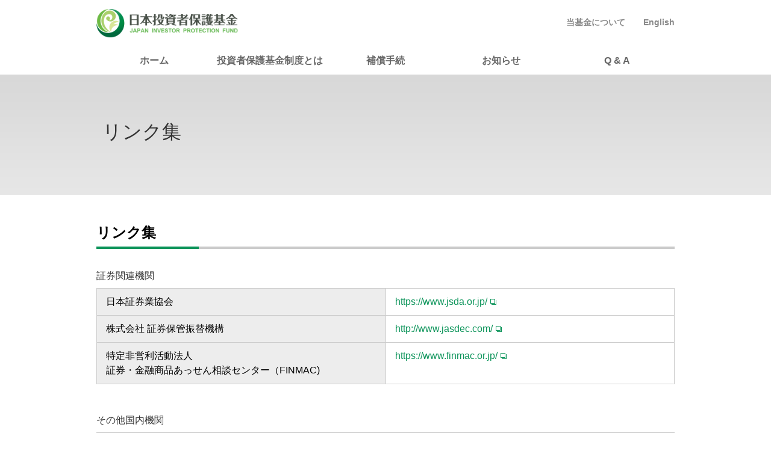

--- FILE ---
content_type: text/html
request_url: http://m2corporation.net/link/index.html
body_size: 1454
content:
<!DOCTYPE HTML>
<html lang="ja">
<head>
<meta charset="utf-8">
<title>リンク集 | 日本投資者保護基金</title>
<link rel="shortcut icon" href="/common/img/favicon.ico" type="image/vnd.microsoft.icon">
<link rel="icon" href="/common/img/favicon.ico" type="image/vnd.microsoft.icon">
<meta name="viewport" content="width=device-width, initial-scale=1">
<link rel="stylesheet" href="/common/css/import.css">
</head>
<body>
  <script src="/common/inc/header.js"></script>

  <div class="kv-area-02">
    <h1>リンク集</h1>
  </div>

  <div class="container">
    <section>
      <h2 class="h2-style-01">リンク集</h2>

      <table class="table-style-link mb40">
        <caption>証券関連機関</caption>
        <tbody>
          <tr>
            <th>日本証券業協会</th><td><a href="https://www.jsda.or.jp/" target="_blank" class="icon-blank">https://www.jsda.or.jp/</a></td>
          </tr>
          <tr>
            <th>株式会社 証券保管振替機構</th><td><a href="http://www.jasdec.com/" target="_blank" class="icon-blank">http://www.jasdec.com/</a></td>
          </tr>
          <tr>
            <th>特定非営利活動法人<br>証券・金融商品あっせん相談センター（FINMAC)</th><td><a href="https://www.finmac.or.jp/" target="_blank" class="icon-blank">https://www.finmac.or.jp/</a></td>
          </tr>
        </tbody>
      </table>

      <table class="table-style-link mb40">
        <caption>その他国内機関</caption>
        <tbody>
          <tr>
            <th>預金保険機構</th><td><a href="https://www.dic.go.jp/" target="_blank" class="icon-blank">https://www.dic.go.jp/</a></td>
          </tr>
          <tr>
            <th>貯金保険機構（農水産業協同組合貯金保険機構）</th><td><a href="http://www.sic.or.jp/" target="_blank" class="icon-blank">http://www.sic.or.jp/</a></td>
          </tr>
          <tr>
            <th>生命保険契約者保護機構</th><td><a href="https://www.seihohogo.jp/" target="_blank" class="icon-blank">https://www.seihohogo.jp/</a></td>
          </tr>
          <tr>
            <th>損害保険契約者保護機構</th><td><a href="http://www.sonpohogo.or.jp/" target="_blank" class="icon-blank">http://www.sonpohogo.or.jp/</a></td>
          </tr>
          <tr>
            <th>日本商品委託者保護基金</th><td><a href="http://www.hogokikin.or.jp/index.htm" target="_blank" class="icon-blank">http://www.hogokikin.or.jp/index.htm</a></td>
          </tr>
          <tr>
            <th>金融広報中央委員会</th><td><a href="https://www.shiruporuto.jp/public/" target="_blank" class="icon-blank">https://www.shiruporuto.jp/public/</a></td>
          </tr>
          <tr>
            <th>一般社団法人 金融先物取引業協会</th><td><a href="https://www.ffaj.or.jp/" target="_blank" class="icon-blank">https://www.ffaj.or.jp/</a></td>
          </tr>
          <tr>
            <th>一般社団法人 全国銀行協会</th><td><a href="https://www.zenginkyo.or.jp/" target="_blank" class="icon-blank">https://www.zenginkyo.or.jp/</a></td>
          </tr>
        </tbody>
      </table>

      <table class="table-style-link mb40">
        <caption>官公庁</caption>
        <tbody>
          <tr>
            <th>金融庁</th><td><a href="https://www.fsa.go.jp/" target="_blank" class="icon-blank">https://www.fsa.go.jp/</a></td>
          </tr>
          <tr>
            <th>財務省</th><td><a href="https://www.mof.go.jp/" target="_blank" class="icon-blank">https://www.mof.go.jp/</a></td>
          </tr>
        </tbody>
      </table>

      <table class="table-style-link mb40">
        <caption>海外機関</caption>
        <tbody>
          <tr>
            <th>SIPC（証券投資者保護会社）（米国）</th><td><a href="https://www.sipc.org/" target="_blank" class="icon-blank">https://www.sipc.org/</a></td>
          </tr>
          <tr>
            <th>FSCS（金融サービス補償機構）（英国）</th><td><a href="https://www.fscs.org.uk/" target="_blank" class="icon-blank">https://www.fscs.org.uk/</a></td>
          </tr>
          <tr>
            <th>CIPF（カナダ投資者保護基金）（カナダ）</th><td><a href="https://www.cipf.ca/" target="_blank" class="icon-blank">https://www.cipf.ca/</a></td>
          </tr>
        </tbody>
      </table>

      <table class="table-style-link mb40">
        <caption>その他</caption>
        <tbody>
          <tr>
            <th>マイナンバー社会保障・税番号制度（内閣官房社会保障改革担当室・内閣府大臣官房番号制度担当室）</th><td><a href="https://www.cao.go.jp/bangouseido/" target="_blank" class="icon-blank">https://www.cao.go.jp/bangouseido/</a></td>
          </tr>
        </tbody>
      </table>
    </section>
    <p class="go-top-btn"><a href="#" class="glyphicon glyphicon-menu-up"></a></p>
  </div>

  <script src="/common/inc/footer.js"></script>

<script src="/common/js/jquery-1.11.3.min.js"></script>
<script src="/common/js/common.js"></script>
</body>
</html>

--- FILE ---
content_type: text/css
request_url: http://m2corporation.net/common/css/import.css
body_size: 100
content:
@charset "utf-8";

@import url("reset.css");
@import url("bootstrap.css");
@import url("style.css");

--- FILE ---
content_type: text/css
request_url: http://m2corporation.net/common/css/reset.css
body_size: 712
content:
@charset "UTF-8";

body {
  line-height: 1.5;
  margin: 0;
  padding: 0;
  font-family: "メイリオ","Meiryo","ヒラギノ角ゴ Pro W3","Hiragino Kaku Gothic Pro","ＭＳ Ｐゴシック",Osaka,sans-serif;
}


article, aside, details, figcaption, figure, footer, header, main, nav, section, summary {
  display: block;
  margin: 0;
}

h1, h2, h3, h4, h5, h6, div, p, ul, ol, li, dl, dt, dd, table, tr, thead, tbody, tfoot, th, td, header, footer, nav, article, aside, section, figure, figcaption {
  margin: 0;
  padding: 0;
  font-size: 100%;
}

select, option, input, button, label, textarea {
  font-size: 100%;
  line-height: 1;
}

input {
  vertical-align: middle;
}

table {
  width: auto;
  border-spacing: 0;
  border-collapse: collapse;
  table-layout: fixed;
}

th, td {
  text-align: left;
  vertical-align: top;
  word-break: break-all;
  word-wrap: break-word;
}

ul, ol {
  list-style: none;
}

strong,
em,
b {
  font-style: normal;
  font-weight: bold;
}

small {
  font-style: normal;
  font-size: 100%;
}

a {}

a:hover,
a:active {}


img,
a img {
  border: none;
}

img {
  line-height: 1;
  vertical-align: top;
}

/* clearfix */
.clearfix:after {
  overflow: hidden;
  clear: both;
  display: block;
  visibility: hidden;
  height: 0;
  line-height: 0;
  content: " ";
}

.clearfix {
  zoom: 1;
}

--- FILE ---
content_type: text/css
request_url: http://m2corporation.net/common/css/style.css
body_size: 5659
content:
@charset "UTF-8";
/** color **/
body {
  width: 100%;
  font-size: 100%;
  font-family: 'ヒラギノ角ゴ Pro W3','Hiragino Kaku Gothic Pro','メイリオ',Meiryo,'ＭＳ Ｐゴシック',sans-serif;
}

a {
  color: #0c945a;
  text-decoration: none;
}

a:hover {
  -webkit-transition: 0.2s ease-in;
          transition: 0.2s ease-in;
  text-decoration: underline;
}

a.icon-blank:after {
  content: "";
  background-image: url("/common/img/icon_blank.gif");
  background-repeat: no-repeat;
  -webkit-background-size: 100%;
  background-size: 100%;
  width: 10px;
  height: 10px;
  margin-left: 5px;
  display: inline-block;
}

a.icon-pdf:after {
  content: "";
  background-image: url("/common/img/icon_pdf.gif");
  background-repeat: no-repeat;
  -webkit-background-size: 100%;
  background-size: 100%;
  width: 15px;
  height: 18px;
  margin-left: 5px;
  display: inline-block;
  vertical-align: middle;
}

/********** PC用css **********/
@media only screen and (min-width: 768px) {
  .pcNone {
    display: none !important;
  }
  /********** header **********/
  header {
    width: 960px;
    margin: 0 auto;
  }
  header .hdr-logo {
    width: 235px;
    margin: 15px 0;
  }
  header .hdr-logo a {
    display: block;
  }
  header .hdr-logo a img {
    width: 100%;
  }
  header .menu-area-all {
    position: relative;
  }
  header .menu-area-all nav {
    position: relative;
  }
  header .menu-area-all nav .menu-line {
    position: absolute;
    top: 0;
    left: 0;
    width: 0;
    height: 2px;
    background-color: #0c945a;
    -webkit-transition: 0.2s ease-in;
            transition: 0.2s ease-in;
  }
  header .menu-area-all nav ul {
    display: table;
    width: 100%;
    margin: 0;
  }
  header .menu-area-all nav ul li {
    display: table-cell;
    width: 20%;
    text-align: center;
  }
  header .menu-area-all nav ul li a {
    display: block;
    color: #666;
    font-weight: bold;
    text-decoration: none;
    padding: 11px 0;
  }
  header .menu-area-all nav ul li a:hover {
    color: #0c945a;
  }
  header .menu-area-all nav ul li.crnt a {
    color: #0c945a;
  }
  header .menu-area-all .other-menu {
    position: absolute;
    right: 0;
    top: -51px;
    font-size: 0;
  }
  header .menu-area-all .other-menu p {
    display: inline-block;
    font-size: 14px;
    margin-left: 30px;
  }
  header .menu-area-all .other-menu p a {
    color: #898989;
    text-decoration: none;
    font-weight: bold;
  }
  header .menu-area-all .other-menu p a:hover {
    color: #0c945a;
  }
  /********** kv-area **********/
  .kv-area-01 {
    position: relative;
    height: 200px;
    margin-bottom: 40px;
    overflow-x: hidden;
  }
  .kv-area-01.bg-about {
    background-color: #fcf2e6;
  }
  .kv-area-01.bg-introduction {
    background-color: #3c76b3;
  }
  .kv-area-01.bg-flow {
    background-color: #3287ce;
  }
  .kv-area-01.bg-news {
    background-color: #b6c8d5;
  }
  .kv-area-01.bg-qa {
    background-color: #4a8ccf;
  }
  .kv-area-01 img {
    position: absolute;
    left: 50%;
    top: 0;
    margin-left: -683px;
    z-index: 0;
  }
  .kv-area-01 h1 {
    position: relative;
    top: 78px;
    width: 960px;
    margin: 0 auto;
    padding-left: 20px;
    color: #fff;
    font-size: 32px;
    z-index: 1;
  }
  .kv-area-02 {
    height: 200px;
    margin-bottom: 40px;
    background-image: url("/common/img/bg-kv_area.jpg");
  }
  .kv-area-02 h1 {
    position: relative;
    top: 78px;
    width: 960px;
    margin: 0 auto;
    padding-left: 20px;
    color: #333;
    font-size: 32px;
  }
  .kv-area-02 p {
    position: relative;
    top: 120px;
    left: 0;
    text-align: right;
    width: 960px;
    margin: 0 auto;
  }
  /********** anchor-link **********/
  .anchor-link {
    width: 100%;
    text-align: center;
    margin-bottom: 40px;
  }
  .anchor-link.comp {
    display: none;
    position: fixed;
    top: 0;
    left: 0;
    width: 100%;
    padding: 30px 0;
    background-color: #fff;
    border-bottom: 1px solid #d6d6d6;
    z-index: 100;
  }
  .anchor-link.comp:after {
    content: "";
    position: absolute;
    bottom: -51px;
    left: 0;
    width: 100%;
    height: 50px;
    overflow-x: hidden;
    background: -webkit-gradient(linear, left top, left bottom, from(#fff), to(rgba(255, 255, 255, 0)));
    background: -webkit-linear-gradient(top, #fff, rgba(255, 255, 255, 0));
    background: linear-gradient(to bottom, #fff, rgba(255, 255, 255, 0));
  }
  .anchor-link ul {
    display: inline-block;
    font-size: 0;
  }
  .anchor-link ul li {
    display: inline-block;
    font-size: 16px;
    border-right: 1px solid #cfcfcf;
    padding: 0 18px;
    margin-bottom: 10px;
  }
  .anchor-link ul li.glyphicon-menu-down:before {
    color: #0c945a;
    padding-right: 5px;
  }
  .anchor-link ul li:first-child {
    padding-left: 0;
  }
  .anchor-link ul li:last-child {
    border: none;
    padding-right: 0;
  }
  .anchor-link ul li a {
    color: #666;
    text-decoration: none;
  }
  .anchor-link ul li a:hover {
    color: #0c945a;
  }
  .anchor-link ul li span {
    font-family: 'ヒラギノ角ゴ Pro W3','Hiragino Kaku Gothic Pro','メイリオ',Meiryo,'ＭＳ Ｐゴシック',sans-serif;
  }
  .anchor-link > div {
    width: 960px;
    margin: 0 auto;
    position: relative;
  }
  .anchor-link .about, .anchor-link .privacy, .anchor-link .qa {
    margin: 0;
    display: table;
    text-align: left;
  }
  .anchor-link .about ul, .anchor-link .privacy ul, .anchor-link .qa ul {
    display: table-cell;
    padding-right: 10px;
  }
  .anchor-link .about ul li, .anchor-link .privacy ul li, .anchor-link .qa ul li {
    font-size: 14px;
    display: block;
    padding: 0;
    border-right: none;
  }
  .anchor-link .qa ul li {
    line-height: 1.5;
  }
  .anchor-link .qa ul li a span {
    display: inline-block;
    color: #000;
    font-weight: bold;
    vertical-align: top;
    width: 40px;
  }
  .anchor-link .qa ul li a span + span {
    color: #666;
    font-weight: normal;
    width: 850px;
  }
  .anchor-link .members {
    margin: 0;
    position: absolute;
    right: 0;
    top: 55px;
    font-size: 14px;
  }
  .anchor-link .members a {
    color: #666;
  }
  .anchor-link .members a:hover {
    color: #0c945a;
    text-decoration: none;
  }
  .anchor-link .members.glyphicon:before {
    color: #0c945a;
    padding-right: 5px;
  }
  /********** container **********/
  .container {
    width: 960px;
    margin-bottom: 80px;
    padding: 0;
  }
  /********** heading **********/
  .h2-style-01 {
    font-size: 24px;
    font-weight: bold;
    border-bottom: 4px solid #cbcbcb;
    padding: 10px 0;
    margin: 0 0 25px;
    position: relative;
    z-index: 0;
  }
  .h2-style-01:after {
    content: "";
    position: absolute;
    bottom: -4px;
    left: 0;
    width: 170px;
    height: 4px;
    background-color: #0c945a;
    z-index: 1;
  }
  .h3-style-01 {
    background-color: #efefef;
    color: #0c945a;
    font-size: 20px;
    padding: 8px 10px;
    margin: 40px 0 25px;
    line-height: 1;
  }
  .h4-style-01 {
    border-left: 6px solid #0c945a;
    padding: 0 8px;
    line-height: 1.3;
  }
  /********** section **********/
  section {
    margin-bottom: 40px;
  }
  section p {
    margin-bottom: 20px;
  }
  section img {
    height: auto;
  }
  section .list-style-01, section .list-style-04 {
    padding-left: 15px;
  }
  section .list-style-01 li, section .list-style-04 li {
    text-indent: -1em;
    -webkit-box-sizing: border-box;
            box-sizing: border-box;
    margin-bottom: 25px;
  }
  section .list-style-01 li .img-con, section .list-style-04 li .img-con {
    padding-left: 1em;
  }
  section .list-style-01 li:before, section .list-style-04 li:before {
    content: "・";
  }
  section .list-style-02 {
    padding-left: 2em;
  }
  section .list-style-02 > li {
    text-indent: -2em;
    -webkit-box-sizing: border-box;
            box-sizing: border-box;
    margin-bottom: 25px;
  }
  section .list-style-03 li {
    -webkit-box-sizing: border-box;
            box-sizing: border-box;
    margin-bottom: 25px;
  }
  section .list-style-04 li:before {
    content: "\25e6";
  }
  section .def-style-01 dt {
    margin-bottom: 10px;
  }
  section .def-style-01 dd {
    margin-bottom: 20px;
  }
  section .img-con {
    margin: 20px 0 40px 0;
  }
  section .img-con .ttl {
    font-size: 110%;
    font-weight: bold;
  }
  section .in-the-doc {
    color: #0c945a;
    text-decoration: none;
  }
  section .in-the-doc:hover {
    text-decoration: underline;
  }
  .img-sneak-col2 .img-area-r {
    float: right;
    width: 288px;
    margin-left: 45px;
  }
  .img-sneak-col2 .img-area-r img {
    display: block;
  }
  .img-sneak-col2 .img-area-l {
    float: left;
    width: 288px;
    margin-right: 45px;
  }
  .img-sneak-col2 .img-area-l img {
    display: block;
  }
  .img-sneak-col2 p {
    overflow: hidden;
  }
  .caption {
    font-size: 14px;
    display: inline-block;
    margin-top: 10px;
  }
  /********** def-style-qa **********/
  .def-style-qa dt {
    font-size: 0;
    margin-bottom: 23px;
  }
  .def-style-qa dt img.icon-qa {
    display: inline-block;
    width: 32px;
    margin: -5px 10px 0 0;
  }
  .def-style-qa dt span {
    display: inline-block;
    width: 895px;
    font-size: 16px;
  }
  .def-style-qa dd {
    font-size: 0;
    margin-bottom: 40px;
  }
  .def-style-qa dd img.icon-qa {
    display: inline-block;
    width: 32px;
    margin: -5px 10px 0 0;
  }
  .def-style-qa dd div {
    display: inline-block;
    width: 895px;
    font-size: 16px;
  }
  .def-style-qa dd div .list-style-01 li:before {
    content: "\25aa";
  }
  .def-style-qa dd div .list-style-01 li .list-style-01 li {
    margin: 0;
  }
  .def-style-qa dd div .list-style-01 li .list-style-01 li:before {
    content: "・";
  }
  .def-style-qa dd div ol li p {
    margin-left: 2em;
  }
  /********** list-style-attention **********/
  .list-style-attention {
    padding-left: 1em;
  }
  .list-style-attention li {
    text-indent: -1em;
    -webkit-box-sizing: border-box;
            box-sizing: border-box;
    margin-bottom: 8px;
  }
  .list-style-attention li:before {
    content: "・";
  }
  .list-style-attention li div {
    margin-top: 20px;
  }
  /********** list-style-num **********/
  .list-style-num {
    font-size: 0;
  }
  .list-style-num .img-num {
    width: 32px;
    margin-top: -6px;
  }
  .list-style-num img {
    display: inline-block;
    margin-top: -3px;
  }
  .list-style-num h3 {
    font-size: 20px;
    font-weight: bold;
    margin: 0;
  }
  .list-style-num div {
    width: 915px;
    display: inline-block;
    font-size: 16px;
    margin-left: 10px;
  }
  .list-style-num div dl {
    margin-top: 25px;
  }
  .list-style-num div dl li {
    margin: 0;
  }
  .list-style-num .img-con {
    margin: 20px 0 40px 0;
  }
  .list-style-num .img-arrow {
    text-align: center;
    margin: 30px 0;
  }
  .list-style-num .img-arrow img {
    width: 108px;
  }
  /********** table **********/
  .table-style-01 {
    width: 100%;
    border-top: 1px solid #cccccc;
    border-left: 1px solid #cccccc;
  }
  .table-style-01 th {
    width: 31.8%;
    border-bottom: 1px solid #cccccc;
    border-right: 1px solid #cccccc;
    background-color: #ededed;
    padding: 10px 15px;
    vertical-align: middle;
  }
  .table-style-01 td {
    width: 68.2%;
    border-bottom: 1px solid #cccccc;
    border-right: 1px solid #cccccc;
    padding: 10px 15px;
  }
  /********** table-style-about **********/
  .table-style-about-01 th {
    padding: 0 20px 20px 20px;
  }
  .table-style-about-01 td br {
    display: none;
  }
  .table-style-about-01 td span {
    width: 200px;
    display: inline-block;
  }
  .table-style-about-02 {
    width: 100%;
    border-top: 1px solid #cccccc;
    border-left: 1px solid #cccccc;
  }
  .table-style-about-02 th {
    width: 20%;
    border-bottom: 1px solid #cccccc;
    border-right: 1px solid #cccccc;
    background-color: #ededed;
    padding: 10px 15px;
    vertical-align: middle;
  }
  .table-style-about-02 td {
    border-bottom: 1px solid #cccccc;
    border-right: 1px solid #cccccc;
    padding: 10px 15px;
  }
  /********** table-style-link **********/
  .table-style-link {
    width: 100%;
    border-top: 1px solid #cccccc;
    border-left: 1px solid #cccccc;
  }
  .table-style-link caption {
    color: #333333;
  }
  .table-style-link th {
    font-weight: normal;
    width: 50%;
    border-bottom: 1px solid #cccccc;
    border-right: 1px solid #cccccc;
    background-color: #ededed;
    padding: 10px 15px;
    vertical-align: middle;
  }
  .table-style-link td {
    width: 50%;
    border-bottom: 1px solid #cccccc;
    border-right: 1px solid #cccccc;
    padding: 10px 15px;
  }
  /********** caution-txt **********/
  .caution-txt {
    border: solid 1px #F00;
    display: inline-block;
  }
  .caution-txt a {
    display: inline-block;
    padding: 5px 10px;
  }
  .caution-txt a:hover {
    text-decoration: underline;
  }
  /********** 前のページへ戻るテキストリンク **********/
  .back-page-link {
    padding: 20px 0;
    margin: 0;
    line-height: 1;
    border-top: 1px dotted #999;
  }
  .back-page-link a {
    font-weight: bold;
    color: #0c945a;
    text-decoration: none;
  }
  .back-page-link a:hover {
    color: #333;
  }
  /********** ページトップへ戻るボタン **********/
  .go-top-btn {
    display: none;
    position: fixed;
    right: 50px;
    bottom: 140px;
    z-index: 100;
  }
  .go-top-btn a {
    display: block;
    background-color: #858585;
    color: #fff;
    padding: 16px;
    border-radius: 50%;
    -webkit-border-radius: 50%;
    text-decoration: none;
  }
  .go-top-btn a:hover {
    background-color: #767676;
  }
  /********** img-mail **********/
  .img-mail {
    width: 200px;
  }
  /********** SitemapPage **********/
  .sitemap {
    margin-left: 20px;
  }
  .sitemap-lv1 {
    font-size: 120%;
    font-weight: bold;
    margin: 0 0 20px -20px;
  }
  .sitemap-lv1:hover {
    text-decoration: underline;
  }
  .sitemap-lv2 {
    padding: 0;
  }
  .sitemap-lv2 > li {
    margin-bottom: 20px;
  }
  .sitemap-lv2 a:hover {
    text-decoration: underline;
  }
  .sitemap-lv3 {
    padding: 0;
    margin: 20px 0 0 30px;
    font-size: 90%;
  }
  /********** footer **********/
  footer {
    background-color: #1c1c1c;
    padding: 25px 0;
  }
  footer nav {
    text-align: center;
    margin-bottom: 35px;
  }
  footer nav ul {
    display: inline-block;
    font-size: 0;
    margin: 0;
  }
  footer nav ul li {
    display: inline-block;
    font-size: 14px;
    border-left: 1px solid #444444;
    padding: 0 10px;
    line-height: 1;
  }
  footer nav ul li:first-child {
    border: none;
    padding-left: 0;
  }
  footer nav ul li:last-child {
    padding-right: 0;
  }
  footer nav ul li a {
    color: #cccccc;
    text-decoration: none;
  }
  footer .copyright {
    color: #999999;
    font-size: 11px;
    text-align: center;
    margin: 0;
  }
  /********** parts **********/
  .mb20 {
    margin-bottom: 20px;
  }
  .mb40 {
    margin-bottom: 40px;
  }
  .mb60 {
    margin-bottom: 60px;
  }
}

/********** SP用css **********/
@media only screen and (max-width: 767px) {
  .spNone {
    display: none !important;
  }
  img {
    width: 100%;
  }
  a {
    word-wrap: break-word;
  }
  a.icon-pdf:after {
    background-image: url("/common/img/icon_pdf.gif");
    background-repeat: no-repeat;
    -webkit-background-size: 100%;
    background-size: 100%;
    content: "";
    width: 13px;
    height: 16px;
    margin-left: 5px;
    display: inline-block;
  }
  /********** header **********/
  header {
    position: relative;
    height: 50px;
    z-index: 1;
  }
  header .hdr-logo {
    width: 148px;
    position: absolute;
    left: 10px;
    top: 10px;
    margin: 0;
    z-index: 999;
  }
  header .menu-btn-open {
    position: absolute;
    right: 10px;
    top: 10px;
    border: none;
    background: rgba(0, 0, 0, 0.5);
    padding: 5px 5px 2px;
  }
  header .menu-btn-open img {
    width: 30px;
  }
  header nav {
    position: absolute;
    left: 0;
    width: 100%;
    background-color: #fff;
    padding: 120px 30px;
    -webkit-box-sizing: border-box;
            box-sizing: border-box;
    z-index: 998;
  }
  header nav .menu-btn-close {
    position: absolute;
    top: 10px;
    right: 10px;
    border: none;
    background: #fff;
    padding: 5px 5px 2px;
  }
  header nav .menu-btn-close img {
    width: 30px;
  }
  header nav ul {
    margin-bottom: 60px;
  }
  header nav ul li {
    font-size: 20px;
    font-weight: bold;
    margin-bottom: 30px;
  }
  header nav ul li a {
    color: #666666;
    text-decoration: none;
  }
  header nav ul li a:hover {
    color: #0c945a;
    text-decoration: none;
  }
  header nav ul li.crnt a {
    color: #0c945a;
  }
  header nav p {
    font-weight: bold;
    margin-top: 20px;
  }
  header nav p a {
    color: #898989;
    text-decoration: none;
  }
  header nav p a:hover {
    color: #0c945a;
    text-decoration: none;
  }
  /********** kv-area **********/
  .kv-area-01 {
    position: relative;
    margin-bottom: 20px;
  }
  .kv-area-01 h1 {
    position: absolute;
    top: 50%;
    margin-top: -12px;
    padding-left: 20px;
    color: #fff;
    font-size: 24px;
  }
  .kv-area-02 {
    width: 100%;
    margin-bottom: 20px;
    background: url("/common/img/bg-kv_area.jpg");
    -webkit-background-size: 10px 100px;
            background-size: 10px 100px;
    background-repeat: repeat-x;
  }
  .kv-area-02 .inner {
    height: 100px;
    margin-bottom: 24px;
  }
  .kv-area-02 h1 {
    height: 62px;
    font-size: 24px;
    padding: 38px 0 0 15px;
  }
  .kv-area-02 p {
    font-size: 12px;
    padding: 0 10px;
    margin-bottom: 40px;
  }
  /********** anchor-link **********/
  .anchor-link {
    margin-bottom: 20px;
    padding: 0 15px;
  }
  .anchor-link ul li {
    display: block;
    font-size: 14px;
    text-indent: -1.5em;
    margin: 0 0 10px 2em;
  }
  .anchor-link ul li.glyphicon-menu-down:before {
    color: #0c945a;
    padding-right: 5px;
  }
  .anchor-link ul li a {
    color: #666;
    text-decoration: none;
  }
  .anchor-link ul li span {
    font-family: 'ヒラギノ角ゴ Pro W3','Hiragino Kaku Gothic Pro','メイリオ',Meiryo,'ＭＳ Ｐゴシック',sans-serif;
  }
  .anchor-link .qa ul li {
    line-height: 1.5;
  }
  .anchor-link .qa ul li a span {
    color: #000;
    font-weight: bold;
    vertical-align: top;
    padding-right: 5px;
  }
  .anchor-link .qa ul li a span + span {
    color: #666;
    font-weight: normal;
    padding: 0;
  }
  .anchor-link .members {
    font-size: 14px;
    margin-left: 5px;
  }
  .anchor-link .members.glyphicon:before {
    color: #0c945a;
    padding-right: 5px;
  }
  .anchor-link .members a {
    color: #666;
  }
  .anchor-link .members a:hover {
    text-decoration: none;
  }
  /********** container **********/
  .container {
    padding: 0 10px;
    margin-bottom: 80px;
    font-size: 90%;
  }
  /********** heading **********/
  .h2-style-01 {
    font-size: 20px;
    font-weight: bold;
    border-bottom: 4px solid #cbcbcb;
    padding: 10px 0;
    margin: 0 0 15px;
    position: relative;
    z-index: 0;
  }
  .h2-style-01:after {
    content: "";
    position: absolute;
    bottom: -4px;
    left: 0;
    width: 85px;
    height: 4px;
    background-color: #0c945a;
    z-index: 1;
  }
  .h2-style-01.accordion-head {
    display: block;
    position: relative;
    border-top: 1px solid #cbcbcb;
    border-left: 1px solid #cbcbcb;
    border-right: 1px solid #cbcbcb;
    -webkit-box-sizing: border-box;
            box-sizing: border-box;
    padding: 10px 8px;
    margin: 0;
  }
  .h2-style-01.accordion-head:before {
    content: "\e259";
    font-family: 'Glyphicons Halflings';
    position: absolute;
    right: 10px;
    top: 10px;
    color: #0c945a;
    -webkit-transition: 0.2s ease-in;
            transition: 0.2s ease-in;
  }
  .h2-style-01.accordion-head.accordion-open:before {
    -webkit-transform: rotate(180deg);
        -ms-transform: rotate(180deg);
            transform: rotate(180deg);
  }
  .h3-style-01 {
    background-color: #efefef;
    color: #0c945a;
    font-size: 16px;
    padding: 8px 10px;
    margin: 27px 0 15px;
    line-height: 1;
  }
  .h4-style-01 {
    border-left: 6px solid #0c945a;
    padding: 0 8px;
  }
  /********** section **********/
  section {
    margin-bottom: 25px;
  }
  section p {
    margin-bottom: 15px;
  }
  section img {
    height: auto;
  }
  section .list-style-01, section .list-style-04 {
    padding-left: 1em;
  }
  section .list-style-01 li, section .list-style-04 li {
    text-indent: -1em;
    -webkit-box-sizing: border-box;
            box-sizing: border-box;
    margin-bottom: 8px;
  }
  section .list-style-01 li:before, section .list-style-04 li:before {
    content: "・";
  }
  section .list-style-01 li .img-con, section .list-style-04 li .img-con {
    padding-left: 1em;
  }
  section .list-style-01 li a, section .list-style-04 li a {
    color: #0c945a;
    text-decoration: none;
  }
  section .list-style-01 li a:hover, section .list-style-04 li a:hover {
    text-decoration: underline;
  }
  section .list-style-02 {
    padding-left: 2em;
  }
  section .list-style-02 > li {
    text-indent: -2em;
    -webkit-box-sizing: border-box;
            box-sizing: border-box;
    margin-bottom: 25px;
  }
  section .list-style-03 li {
    -webkit-box-sizing: border-box;
            box-sizing: border-box;
    margin-bottom: 25px;
  }
  section .list-style-04 li:before {
    content: "\25e6";
  }
  section .def-style-01 dt {
    margin-bottom: 10px;
  }
  section .def-style-01 dd {
    margin-bottom: 20px;
  }
  section .img-con {
    margin: 20px 0 40px 0;
  }
  section .img-con .ttl {
    font-size: 100%;
    font-weight: bold;
  }
  section .in-the-doc {
    color: #0c945a;
  }
  .img-sneak-col2 .img-area-r {
    margin-bottom: 25px;
  }
  .img-sneak-col2 .img-area-r img {
    display: block;
  }
  .img-sneak-col2 .img-area-l {
    margin-bottom: 25px;
  }
  .img-sneak-col2 .img-area-l img {
    display: block;
  }
  .img-sneak-col2 p {
    overflow: hidden;
    font-size: 14px;
  }
  .caption {
    font-size: 12px;
    display: block;
    margin-top: 10px;
  }
  /********** def-style-qa **********/
  .def-style-qa dt {
    font-size: 0;
    margin-bottom: 23px;
  }
  .def-style-qa dt img.icon-qa {
    display: inline-block;
    margin: -5px 7px 0 0;
    width: 32px;
  }
  .def-style-qa dt span {
    display: inline-block;
    width: 86.5%;
    font-size: 14px;
  }
  .def-style-qa dd {
    font-size: 0;
    margin-bottom: 40px;
  }
  .def-style-qa dd img.icon-qa {
    display: inline-block;
    margin: -5px 7px 0 0;
    width: 32px;
  }
  .def-style-qa dd div {
    display: inline-block;
    width: 86.5%;
    font-size: 14px;
  }
  .def-style-qa dd div .list-style-01 li:before {
    content: "\25aa";
  }
  .def-style-qa dd div .list-style-01 li .list-style-01 li {
    margin: 0;
  }
  .def-style-qa dd div .list-style-01 li .list-style-01 li:before {
    content: "・";
  }
  .def-style-qa dd div ol li p {
    margin-left: 2em;
  }
  .def-style-qa .img-con {
    width: 100%;
    padding-left: 0;
  }
  /********** list-style-attention **********/
  .list-style-attention {
    padding-left: 1em;
  }
  .list-style-attention li {
    text-indent: -1em;
    -webkit-box-sizing: border-box;
            box-sizing: border-box;
    margin-bottom: 8px;
  }
  .list-style-attention li:before {
    content: "・";
  }
  .list-style-attention li a {
    color: #0c945a;
    text-decoration: none;
  }
  .list-style-attention li div {
    margin-top: 20px;
  }
  /********** logo-privacy **********/
  .logo-privacy {
    max-width: 148px;
    height: auto;
  }
  /********** accordion **********/
  .accordion-body {
    display: none;
  }
  /********** caution-txt **********/
  .caution-txt {
    border: solid 2px #F00;
    display: inline-block;
  }
  .caution-txt a {
    display: inline-block;
    padding: 5px 10px;
  }
  .caution-txt a:hover {
    text-decoration: underline;
  }
  /********** 前のページへ戻るテキストリンク **********/
  .back-page-link {
    padding: 10px 0;
    font-size: 14px;
    margin: 0;
    line-height: 1;
    border-top: 1px dotted #999;
  }
  .back-page-link a {
    font-weight: bold;
    color: #0c945a;
    text-decoration: none;
  }
  /********** list-style-num **********/
  .list-style-num {
    font-size: 0;
  }
  .list-style-num .img-num {
    display: inline-block;
    margin-top: -6px;
    width: 32px;
  }
  .list-style-num h3 {
    font-size: 20px;
    font-weight: bold;
    margin-top: 0;
  }
  .list-style-num div {
    width: 85%;
    display: inline-block;
    font-size: 14px;
    margin-left: 10px;
  }
  .list-style-num div dl {
    margin-top: 25px;
  }
  .list-style-num div dl li {
    margin: 0;
  }
  .list-style-num .img-con {
    margin: 20px 0 40px 0;
    width: 100%;
  }
  .list-style-num .img-arrow {
    text-align: center;
    margin: 25px 0;
  }
  .list-style-num .img-arrow img {
    width: 108px;
  }
  /********** table **********/
  .table-style-01 {
    width: 100%;
    border-top: 1px solid #cccccc;
    border-left: 1px solid #cccccc;
    font-size: 14px;
  }
  .table-style-01 th {
    width: 31.8%;
    border-bottom: 1px solid #cccccc;
    border-right: 1px solid #cccccc;
    background-color: #ededed;
    padding: 7px 9px;
    font-weight: normal;
  }
  .table-style-01 td {
    width: 68.2%;
    border-bottom: 1px solid #cccccc;
    border-right: 1px solid #cccccc;
    padding: 7px 9px;
  }
  /********** table-style-about **********/
  .table-style-about-01 th {
    width: 100%;
    padding: 0;
    display: inline-block;
  }
  .table-style-about-01 td {
    display: inline-block;
    padding-bottom: 20px;
  }
  .table-style-about-01 td br {
    display: inline;
  }
  .table-style-about-01 td span {
    width: 0;
    display: inline;
  }
  .table-style-about-02 {
    width: 100%;
    border-top: 1px solid #cccccc;
    border-left: 1px solid #cccccc;
    font-size: 14px;
  }
  .table-style-about-02 th {
    width: 20%;
    border-bottom: 1px solid #cccccc;
    border-right: 1px solid #cccccc;
    background-color: #ededed;
    padding: 7px 9px;
    font-weight: normal;
  }
  .table-style-about-02 td {
    border-bottom: 1px solid #cccccc;
    border-right: 1px solid #cccccc;
    padding: 7px 9px;
  }
  /********** table-style-link **********/
  .table-style-link {
    width: 100%;
    border-top: 1px solid #cccccc;
    border-left: 1px solid #cccccc;
  }
  .table-style-link caption {
    color: #333333;
  }
  .table-style-link th {
    font-weight: normal;
    width: 50%;
    border-bottom: 1px solid #cccccc;
    border-right: 1px solid #cccccc;
    background-color: #ededed;
    padding: 10px 15px;
    vertical-align: middle;
  }
  .table-style-link td {
    width: 50%;
    border-bottom: 1px solid #cccccc;
    border-right: 1px solid #cccccc;
    padding: 10px 15px;
  }
  /********** ページトップへ戻るボタン **********/
  .go-top-btn {
    display: none;
    position: fixed;
    right: 10px;
    bottom: 95px;
    z-index: 100;
  }
  .go-top-btn a {
    display: block;
    background-color: #858585;
    color: #fff;
    padding: 16px;
    border-radius: 50%;
    -webkit-border-radius: 50%;
    text-decoration: none;
  }
  .go-top-btn a:hover {
    background-color: #767676;
  }
  /********** img-mail **********/
  .img-mail {
    width: 200px;
  }
  /********** SitemapPage **********/
  .sitemap {
    margin: 0 0 0 20px;
  }
  .sitemap-lv1 {
    font-size: 120%;
    font-weight: bold;
    margin: 0 0 20px -20px;
  }
  .sitemap-lv1:hover {
    text-decoration: underline;
  }
  .sitemap-lv2 {
    padding: 0;
  }
  .sitemap-lv2 > li {
    margin-bottom: 20px;
  }
  .sitemap-lv2 a:hover {
    text-decoration: underline;
  }
  .sitemap-lv3 {
    padding: 0;
    margin: 20px 0 0 30px;
    font-size: 90%;
  }
  /********** footer **********/
  footer {
    background-color: #1c1c1c;
    padding: 15px 15px 20px;
  }
  footer nav {
    text-align: center;
    margin-bottom: 5px;
  }
  footer nav ul {
    display: inline-block;
    font-size: 0;
    margin: 0;
  }
  footer nav ul li {
    display: inline-block;
    font-size: 12px;
    border-right: 1px solid #444444;
    padding: 0 10px;
    margin-bottom: 10px;
    line-height: 1;
  }
  footer nav ul li:first-child {
    padding-left: 0;
  }
  footer nav ul li:last-child {
    border: none;
    padding-right: 0;
  }
  footer nav ul li a {
    color: #fff;
    text-decoration: none;
  }
  footer .copyright {
    color: #fff;
    font-size: 10px;
    text-align: center;
    margin: 0;
  }
  /********** parts **********/
  .mb20 {
    margin-bottom: 20px;
  }
  .mb40 {
    margin-bottom: 40px;
  }
  .mb60 {
    margin-bottom: 60px;
  }
}



/********** privacy アコーディオンメニュー **********/
.material-icons{
display: inline-flex;
vertical-align: middle;
}


--- FILE ---
content_type: application/javascript
request_url: http://m2corporation.net/common/inc/header.js
body_size: 513
content:
var hdrHtml = ''
  +'<header class="clearfix">'
    +'<p class="hdr-logo"><a href="/index.html"><img src="/common/img/logo.png" alt="日本投資者保護基金"></a></p>'
    +'<div class="menu-area-all">'
      +'<button type="button" class="menu-btn-open pcNone"><img src="/common/img/menu_btn_open.png" alt="MENU"></button>'
      +'<nav class="menu-area">'
        +'<button type="button" class="menu-btn-close pcNone"><img src="/common/img/menu_btn_close.png" alt="MENU"></button>'
        +'<ul>'
          +'<li><a href="/index.html"><span>ホーム</span></a></li>'
          +'<li><a href="/introduction/index.html"><span>投資者保護基金制度とは</span></a></li>'
          +'<li><a href="/flow/index.html"><span>補償手続</span></a></li>'
          +'<li><a href="/news/index.html"><span>お知らせ</span></a></li>'
          +'<li><a href="/qa/index.html"><span>Q &amp; A</span></a></li>'
        +'</ul>'
        +'<div class="other-menu">'
          +'<p><a href="/about/index.html">当基金について</a></p>'
          +'<p><a href="/en/index.html">English</a></p>'
        +'</div>'
      +'</nav>'
    +'</div>'
  +'</header>'

document.write(hdrHtml);


--- FILE ---
content_type: application/javascript
request_url: http://m2corporation.net/common/inc/footer.js
body_size: 636
content:
var ftrHtml = ''
  +'<footer>'
    +'<div class="inner">'
      +'<nav>'
        +'<ul>'
          +'<li><a href="/contact/index.html">お問い合わせ</a></li>'
          +'<li><a href="/sitemap/index.html">サイトマップ</a></li>'
          +'<li><a href="/notice/index.html">免責事項</a></li>'
          +'<li><a href="/privacy/index.html">個人情報保護方針</a></li>'
          +'<li><a href="/link/index.html">リンク集</a></li>'
        +'</ul>'
      +'</nav>'
      +'<p class="copyright">&copy; Japan Investor Protection Fund. All Rights Reserved.</p>'
    +'</div>'
  +'</footer>'

document.write(ftrHtml);


--- FILE ---
content_type: application/javascript
request_url: http://m2corporation.net/common/js/common.js
body_size: 1856
content:
$(function(){
  $(window).on('load resize',function(){
    var w = window.innerWidth ? window.innerWidth: $(window).width();
    if(w >= 768){
      //グローバルメニュー
      var gmenuHeight = $('.menu-area').outerHeight()-4;
      if($('.menu-line').length == 0){
        $('.menu-area').prepend('<div class="menu-line spNone"></div>');
      }
      $('.menu-line').css({
        'top' : gmenuHeight
      });
      $('.menu-area li a').hover(function(){
        var gmenuLeft = $(this).children().position().left;
        var gmenuWidth = $(this).children().width();
        $('.menu-line').css({
          'left' : gmenuLeft,
          'width' : gmenuWidth
        });
      },function(){
        $('.menu-line').css({
          'left' : 0,
          'width' : 0
        });
      });

      //メニュー開閉時に使用したstyleの破棄
      $('.menu-area').removeAttr('style');

      //kv高さ破棄
      $('.kv-area').removeAttr('style');

      //スマホアコーディオン時に使用したstyle、class破棄
      $('.accordion-body').removeAttr('style');
      $('.accordion-head').removeClass('accordion-open');
    }
    if(w <= 767){
      //メニュー開閉
      var menuHeight = $('.menu-area').outerHeight();
      $('header nav').css({'top':'-'+menuHeight+'px'});
      $('.menu-btn-open').on('click',function(){
        $('.menu-area').css({
          'transform':'translateY('+menuHeight+'px)',
          'transition': 'all .3s'
        });
      });
      $('.menu-btn-close').on('click',function(){
        $('.menu-area').css({
          'transform': 'translateY(0px)',
          'transition': 'all .3s'
        });
      });
      $(document).on('click',function(e){
        if(!$.contains($('.menu-area-all')[0], e.target)){
          $('.menu-area').css({
            'transform': 'translateY(0px)',
            'transition': 'all .3s'
          });
        }
      });

      //スマホ時kv高さ取得
      var kvHei = $('.kv-area img').height();
      $('.kv-area').height(kvHei);

      //アンカーリンク追従破棄
      $('.comp').remove();
    }
    imgChange();
  });

  //画像切り替え
  function imgChange(){
    var w = window.innerWidth ? window.innerWidth: $(window).width();
    if(w >= 768){
      $('.sp-change').each(function(){
        $(this).attr('src', $(this).attr('src').replace('_sp', '_pc'));
      });
    }
    if(w <= 767){
      $('.sp-change').each(function(){
        $(this).attr('src', $(this).attr('src').replace('_pc', '_sp'));
      });
    }
  }
  imgChange();

  //スマホ用アコーディオン
  $('.accordion-head').on('click',function(){
    var w = window.innerWidth ? window.innerWidth: $(window).width();
    if(w <= 767){
      if($(this).hasClass('accordion-open')){
        $(this).removeClass('accordion-open');
        $(this).next('.accordion-body').slideUp(500);
        return false;
      }
      $(this).addClass('accordion-open');
      $(this).next('.accordion-body').slideDown(500);
    }
  });

  //トップへ戻るボタン表示
  var containerTop = $('.container').offset().top;
  $(window).scroll(function(){
    var w = window.innerWidth ? window.innerWidth: $(window).width();
    var scrTop = $(this).scrollTop();
    if(containerTop < scrTop) {
      $('.go-top-btn').fadeIn(500);
    }else{
      $('.go-top-btn').fadeOut(500);
    }
  });

  //アンカーリンク追従
  if($('.js-anchor-link').length > 0){
    $(window).on('load scroll resize',function(){
      var w = window.innerWidth ? window.innerWidth: $(window).width();
      var scrTop = $(this).scrollTop();
      if ($('.js-anchor-link').length > 0) {
        $('.js-anchor-link').each(function(){
          if(!$(this).hasClass('comp')){
            ancNavTop = $(this).position().top - 30;
          }
        });
      }
      if(ancNavTop < scrTop){
        if(w >= 768) {
          if ($('.comp').length) return;
          $('.js-anchor-link').clone(true).addClass('comp').prependTo("body").show();
        }
      }else{
        $('.comp').remove();
      }
    });
  }

  //スムーズスクロール
  $('a[href^=#]').on('click',function() {
    var w = window.innerWidth ? window.innerWidth: $(window).width();
    var speed = 500;
    var href= $(this).attr("href");
    var target = $(href == "#" || href == "" ? 'html' : href);
    var position = target.offset().top;

    //アンカーリンクがあるか判定
    if(w >= 768) {
      if ($('.js-anchor-link').length > 0) {
        var position = $('.comp').length == 0 ? target.offset().top - ($('.js-anchor-link').outerHeight() + $('.comp').outerHeight() + $('.h2-style-01').outerHeight() + 20) : target.offset().top - ($('.comp').outerHeight() + 10);
      }
    }
    $('body,html').animate({scrollTop:position}, speed, 'swing');
    return false;
  });

  $(window).on('load',function(){
    var w = window.innerWidth ? window.innerWidth: $(window).width();
    var speed = 500;
    var href= location.href.split("#");
    if(href.length > 1){
      var ancTarget = "#" + href[1];
      var target = $(ancTarget);
      if(w >= 768) {
        if ($('.js-anchor-link').length > 0) {
          var position = $('.comp').length == 0 ? target.offset().top - ($('.js-anchor-link').outerHeight() + $('.comp').outerHeight() + $('.h2-style-01').outerHeight() + 20) : target.offset().top - ($('.comp').outerHeight() + 10);
        }
      }
      $('html,body').animate({scrollTop:position}, speed, 'swing');
    }
  });

  //グローバルナビカレント表示
  var url = window.location.pathname;
  var url2 = url.substring(1);
  var urlLevel = url2.substring(0,url2.indexOf("/"));
  $('.menu-area li a').each(function(){
    if ( $(this).context.pathname.indexOf(urlLevel) != -1 ) {
      $(this).parent('li').addClass('crnt');
    }
  });

});